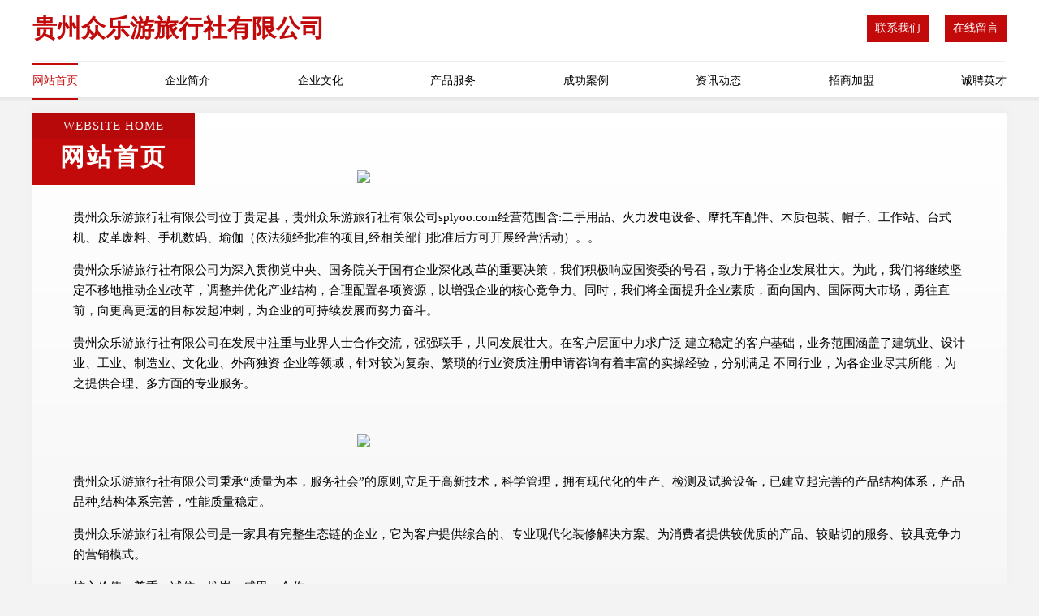

--- FILE ---
content_type: text/html
request_url: http://splyoo.com/
body_size: 4538
content:
<!DOCTYPE html>
<html>
<head>
	<meta charset="utf-8" />
	<title>贵州众乐游旅行社有限公司</title>
	<meta name="keywords" content="贵州众乐游旅行社有限公司,splyoo.com,合成材料" />
	<meta name="description" content="贵州众乐游旅行社有限公司splyoo.com经营范围含:二手用品、火力发电设备、摩托车配件、木质包装、帽子、工作站、台式机、皮革废料、手机数码、瑜伽（依法须经批准的项目,经相关部门批准后方可开展经营活动）。" />
	<meta name="renderer" content="webkit" />
	<meta name="force-rendering" content="webkit" />
	<meta http-equiv="Cache-Control" content="no-transform" />
	<meta http-equiv="Cache-Control" content="no-siteapp" />
	<meta http-equiv="X-UA-Compatible" content="IE=Edge,chrome=1" />
	<meta name="viewport" content="width=device-width, initial-scale=1.0, user-scalable=0, minimum-scale=1.0, maximum-scale=1.0" />
	<meta name="applicable-device" content="pc,mobile" />
	
	<meta property="og:type" content="website" />
	<meta property="og:url" content="http://splyoo.com/" />
	<meta property="og:site_name" content="贵州众乐游旅行社有限公司" />
	<meta property="og:title" content="贵州众乐游旅行社有限公司" />
	<meta property="og:keywords" content="贵州众乐游旅行社有限公司,splyoo.com,合成材料" />
	<meta property="og:description" content="贵州众乐游旅行社有限公司splyoo.com经营范围含:二手用品、火力发电设备、摩托车配件、木质包装、帽子、工作站、台式机、皮革废料、手机数码、瑜伽（依法须经批准的项目,经相关部门批准后方可开展经营活动）。" />
	<link rel="stylesheet" href="/public/css/style7.css" type="text/css" />
	
</head>
	<body>
		
<div class="header">
    <div class="container">
		<div class="logo-box">
			<h1 class="logo-title">贵州众乐游旅行社有限公司</h1>
			<div class="nav-right">
				<a href="http://splyoo.com/contact.html"><span>联系我们</span></a>
				<a href="http://splyoo.com/feedback.html"><span>在线留言</span></a>
			</div>
		</div>
		<ul class="navigation">
    		<li><a href="http://splyoo.com/index.html" class="active">网站首页</a></li>
    		<li><a href="http://splyoo.com/about.html">企业简介</a></li>
    		<li><a href="http://splyoo.com/culture.html">企业文化</a></li>
    		<li><a href="http://splyoo.com/service.html">产品服务</a></li>
    		<li><a href="http://splyoo.com/case.html">成功案例</a></li>
    		<li><a href="http://splyoo.com/news.html">资讯动态</a></li>
    		<li><a href="http://splyoo.com/join.html">招商加盟</a></li>
    		<li><a href="http://splyoo.com/job.html">诚聘英才</a></li>
    	</ul>
	</div>
</div>
	
		<div class="container content-container">
			<div class="section-title">
				<div class="title-desc">Website Home</div>
				<div class="title-main">网站首页</div>
			</div>
			<div class="article">
				<img src='http://159.75.118.80:1668/pic/10899.jpg' class="article-image" />
			</div>
			<div class="article-content">
				<p>贵州众乐游旅行社有限公司位于贵定县，贵州众乐游旅行社有限公司splyoo.com经营范围含:二手用品、火力发电设备、摩托车配件、木质包装、帽子、工作站、台式机、皮革废料、手机数码、瑜伽（依法须经批准的项目,经相关部门批准后方可开展经营活动）。。</p>
				<p>贵州众乐游旅行社有限公司为深入贯彻党中央、国务院关于国有企业深化改革的重要决策，我们积极响应国资委的号召，致力于将企业发展壮大。为此，我们将继续坚定不移地推动企业改革，调整并优化产业结构，合理配置各项资源，以增强企业的核心竞争力。同时，我们将全面提升企业素质，面向国内、国际两大市场，勇往直前，向更高更远的目标发起冲刺，为企业的可持续发展而努力奋斗。</p>
				<p>贵州众乐游旅行社有限公司在发展中注重与业界人士合作交流，强强联手，共同发展壮大。在客户层面中力求广泛 建立稳定的客户基础，业务范围涵盖了建筑业、设计业、工业、制造业、文化业、外商独资 企业等领域，针对较为复杂、繁琐的行业资质注册申请咨询有着丰富的实操经验，分别满足 不同行业，为各企业尽其所能，为之提供合理、多方面的专业服务。</p>
				<p><img src='http://159.75.118.80:1668/pic/10990.jpg' class="article-image" /></p>
				<p>贵州众乐游旅行社有限公司秉承“质量为本，服务社会”的原则,立足于高新技术，科学管理，拥有现代化的生产、检测及试验设备，已建立起完善的产品结构体系，产品品种,结构体系完善，性能质量稳定。</p>
				<p>贵州众乐游旅行社有限公司是一家具有完整生态链的企业，它为客户提供综合的、专业现代化装修解决方案。为消费者提供较优质的产品、较贴切的服务、较具竞争力的营销模式。</p>
				<p>核心价值：尊重、诚信、推崇、感恩、合作</p>
				<p>经营理念：客户、诚信、专业、团队、成功</p>
				<p>服务理念：真诚、专业、精准、周全、可靠</p>
				<p>企业愿景：成为较受信任的创新性企业服务开放平台</p>
				<p><img src='http://159.75.118.80:1668/pic/11081.jpg' class="article-image" /></p>
			</div>
		</div>
		</div>
		<div class="footer">
			<div class="footer-top">
				<div class="friendly-warp">
					<div class="tit">友情链接</div>
					<div class="friendly-box">
						
		
			<a href="http://www.yhzmw.com" target="_blank">坡头区纯阶非金属矿物制品有限合伙企业</a>	
		
			<a href="http://www.jmpi5.cn" target="_blank">太原市晋源区兴顺百货经销部</a>	
		
			<a href="http://www.zhexueqi.com" target="_blank">宿迁创年代网络科技有限公司</a>	
		
			<a href="http://www.deweixin.com" target="_blank">南京德维鑫服饰</a>	
		
			<a href="http://www.yujunsc.cn" target="_blank">上海宇君盛昌科技有限公司</a>	
		
			<a href="http://www.vnvot.cn" target="_blank">海口克砺想商贸有限公司</a>	
		
			<a href="http://www.bailiaochefu.com" target="_blank">河南省百了汽车服务有限公司</a>	
		
			<a href="http://www.rshuij.cn" target="_blank">西安市汉长城保护区媛柠菲日用品经营部</a>	
		
			<a href="http://www.guogaolian.com" target="_blank">深圳市思秋健康管理服务有限公司</a>	
		
			<a href="http://www.zhifushangmao.com" target="_blank">青岛昊禹软件开发有限公司</a>	
		
			<a href="http://www.1020yy.com" target="_blank">丰泽区松盛信息技术服务部</a>	
		
			<a href="http://www.xingyulace.cn" target="_blank">佛山市星宇刺绣有限公司</a>	
		
			<a href="http://www.acjkj.com" target="_blank">重庆大胡子网络有限公司</a>	
		
			<a href="http://www.dtukj.com" target="_blank">重庆本佳高科技有限公司</a>	
		
			<a href="http://www.xrefppg.com" target="_blank">邯郸市诞祺电子商务有限公司</a>	
		
			<a href="http://www.kugooxz.com" target="_blank">澄迈似锦繁花网络科技有限公司</a>	
		
			<a href="http://www.hongtuwz.com" target="_blank">苏州鸿途物资回收利用有限公司</a>	
		
			<a href="http://www.sbq83.cn" target="_blank">阳泉市聚禄元商贸有限公司</a>	
		
			<a href="http://www.zsfeixun.com" target="_blank">中山市菲逊信息技术有限公司</a>	
		
			<a href="http://www.ycdtcm.com" target="_blank">银川得体创美工贸有限公司</a>	
		
			<a href="http://www.z69dk49cha.cn" target="_blank">梁山鑫业机械设备有限公司</a>	
		
			<a href="http://www.rafsqb.cn" target="_blank">北京莱湖科技有限公司</a>	
		
			<a href="http://www.wzcnkj.com" target="_blank">苍南县财税培训中心</a>	
		
			<a href="http://www.guxeu.cn" target="_blank">上海蘅畅信息技术有限公司</a>	
		
			<a href="http://www.wjsdgz.com" target="_blank">广州市德桂泽家具有限公司-其他家具制造-家具批发</a>	
		
			<a href="http://www.hnhaifa.com" target="_blank">海宁市海发标准件厂</a>	
		
			<a href="http://www.mwmeif.com" target="_blank">两江新区依亮号服装店</a>	
		
			<a href="http://www.auwfdox.cn" target="_blank">北京宾朋科技有限公司</a>	
		
			<a href="http://www.jveopvu.cn" target="_blank">海口龙华佳朝电子商务工作室</a>	
		
			<a href="http://www.ib4b1.cn" target="_blank">太原市万柏林区叮当蔬菜经销部</a>	
		
			<a href="http://www.f9fc0.cn" target="_blank">呼和浩特市艺盈商贸有限公司</a>	
		
			<a href="http://www.iuffle.cn" target="_blank">海口若彤羽商贸有限公司</a>	
		
			<a href="http://www.zhqvph.cn" target="_blank">上海拣许盎产信息咨询有限公司</a>	
		
			<a href="http://www.yygyio.cn" target="_blank">北京斌斌阿网络信息咨询有限公司</a>	
		
			<a href="http://www.uvskj.com" target="_blank">重庆本佳高科技有限公司</a>	
		
			<a href="http://www.acigloballtd.com" target="_blank">韶关市央帮杭办公耗材合伙企业</a>	
		
			<a href="http://www.chndvk.com" target="_blank">北京大为金亿科技有限责任公司</a>	
		
			<a href="http://www.bofukj.com" target="_blank">深圳市伯富科技有限公司</a>	
		
			<a href="http://www.bunengshuo.com" target="_blank">不能收废品收购站</a>	
		
			<a href="http://www.4f3ff5.cn" target="_blank">江西利平克网络科技有限公司</a>	
		
			<a href="http://www.huangjiu365.cn" target="_blank">上海禾度酒业有限公司</a>	
		
			<a href="http://www.dglzc.com" target="_blank">东莞隔热吸音材料|东莞橡塑棉|屋面保温材料|-东莞市龙泽保温材料有限公司</a>	
		
			<a href="http://www.buuniversity.com" target="_blank">德保县崇床田橡胶制品股份公司</a>	
		
			<a href="http://www.xabyart.com" target="_blank">西安墙绘_彩绘【陕西博圆手绘装饰工程有限公司 】专业承接墙***绘、手绘墙、幼儿园彩绘、餐厅壁画、3D立体画等业务！</a>	
		
			<a href="http://www.edm0o.cn" target="_blank">太原尊黄宝贝机械设备有限公司</a>	
		
			<a href="http://www.98672.top" target="_blank">龙泉市意听电吹风有限责任公司</a>	
		
			<a href="http://www.mfzy9.com" target="_blank">巴南区云承玉网络技术工作室</a>	
		
			<a href="http://www.hljforestry.cn" target="_blank">黑龙江省森林资源管理局</a>	
		
			<a href="http://www.dmjmsrtj.com" target="_blank">重庆酷多拉科技有限公司</a>	
		
			<a href="http://www.ynswsm.com" target="_blank">云南松沃商贸有限公司</a>	
		

					</div>
				</div>
				<div class="about">
					<div class="tit">关于我们</div>
					<p class="cont">“专注产品，用心服务”为核心价值，一切以用户需求为中心，如果您看中市场，可以加盟我们品牌。</p>
					<a href="join.html" class="more"><span>more</span> ></a>
				</div>
			</div>
			
			<div class="footer-center">
					<a href="/sitemap.xml">网站XML地图</a><span>|</span>
					<a href="/sitemap.txt">网站TXT地图</a><span>|</span>
					<a href="/sitemap.html">网站HTML地图</a>
				</div>
				<div class="footer-bom">
					<span>贵州众乐游旅行社有限公司</span>
					, 贵定县
					
				</div>

<script>
		var header = document.getElementsByClassName('header')[0];
		header.innerHTML = header.innerHTML + '<i id="icon-menu"></i>';
		var iconMenu = document.getElementById('icon-menu');
		var navWarp = document.getElementsByClassName('navigation')[0];
	
		iconMenu.onclick = function handleClickMenu() {
			if (iconMenu.getAttribute('class') == 'active') {
				iconMenu.setAttribute('class', '');
				navWarp.setAttribute('class', 'navigation');
			} else {
				iconMenu.setAttribute('class', 'active');
				navWarp.setAttribute('class', 'navigation active');
			}
		}
	</script>

		</div>
	</body>
</html>